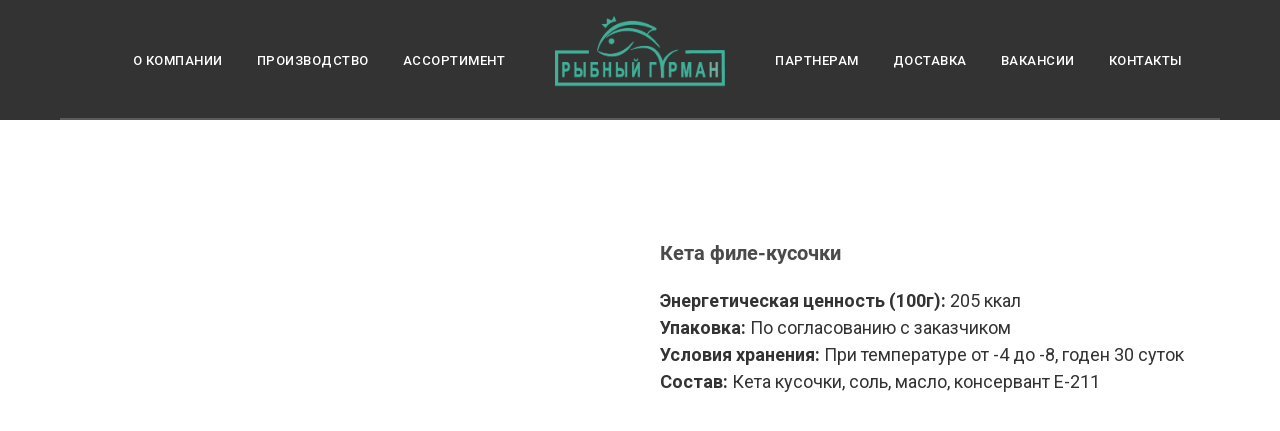

--- FILE ---
content_type: text/css
request_url: https://static.tildacdn.com/ws/project4344580/tilda-blocks-page21095279.min.css?t=1725258500
body_size: 815
content:
.csssize{height:3060px}.t-body{margin:0px}#allrecords{-webkit-font-smoothing:antialiased;background-color:none}#allrecords a{color:#ff8562;text-decoration:none}#allrecords a,#allrecords button,#allrecords .t-radio,#allrecords .t-checkbox,#allrecords .t-img-select{outline:none}#allrecords a:focus-visible,#allrecords button:focus-visible,#allrecords .t-focusable,#allrecords .t-focusable .t-btn,#allrecords .t-focusable .t-btntext,#allrecords .t-img-select:focus-visible+.t-img-select__indicator,#allrecords .t-img-select:focus-visible+.t-img-select__indicator:after,#allrecords .t-radio:focus-visible+.t-radio__indicator,#allrecords .t-checkbox:focus-visible+.t-checkbox__indicator{outline-color:#2015FF;outline-offset:4px;outline-style:auto}#allrecords .t-descr a:focus-visible,#allrecords .t-sociallinks a:focus-visible,#allrecords .ya-share2__link:focus-visible{outline-offset:2px}#allrecords a[href^=tel]{color:inherit;text-decoration:none}#allrecords ol{padding-left:22px}#allrecords ul{padding-left:20px}#allrecords b,#allrecords strong{font-weight:700}@media print{body,html{min-width:1200px;max-width:1200px;padding:0;margin:0 auto;border:none}}.t-records{-webkit-font_smoothing:antialiased;background-color:none}.t-records a{color:#ff8562;text-decoration:none}.t-records a[href^=tel]{color:inherit;text-decoration:none}.t-records ol{padding-left:22px;margin-top:0px;margin-bottom:10px}.t-records ul{padding-left:20px;margin-top:0px;margin-bottom:10px}.t-mbfix{opacity:.01;-webkit-transform:translateX(0px);-ms-transform:translateX(0px);transform:translateX(0px);position:fixed;width:100%;height:500px;background-color:white;top:0px;left:0px;z-index:10000;-webkit-transition:all 0.1s ease;transition:all 0.1s ease}.t-mbfix_hide{-webkit-transform:translateX(3000px);-ms-transform:translateX(3000px);transform:translateX(3000px)}img:not([src]){visibility:hidden}.t-body_scroll-locked{position:fixed;left:0;width:100%;height:100%;overflow:hidden}.r_anim{-webkit-transition:opacity 0.5s;transition:opacity 0.5s}.r_hidden{opacity:0}.r_showed{opacity:1}@media screen and (max-width:1024px){a:active,button:active{-webkit-tap-highlight-color:rgba(255,255,255,.1)}}.t-rec_pt_60{padding-top:60px}.t-rec_pb_75{padding-bottom:75px}@media screen and (max-width:640px){}@media screen and (max-width:480px){.t-rec_pt_60{padding-top:60px}.t-rec_pb_75{padding-bottom:75px}}@font-face{font-family:'Roboto';src:url('https://static.tildacdn.com/tild3764-6337-4235-b931-353364373565/Roboto-Thin.woff') format('woff');font-weight:100;font-style:normal}@font-face{font-family:'Roboto';src:url('https://static.tildacdn.com/tild3966-3734-4864-a238-643239653337/Roboto-Light.woff') format('woff');font-weight:300;font-style:normal}@font-face{font-family:'Roboto';src:url('https://static.tildacdn.com/tild3931-3763-4639-a632-666664663239/Roboto-Regular.woff') format('woff');font-weight:400;font-style:normal}@font-face{font-family:'Roboto';src:url('https://static.tildacdn.com/tild3236-6230-4835-b965-323330616437/Roboto-Medium.woff') format('woff');font-weight:500;font-style:normal}@font-face{font-family:'Roboto';src:url('https://static.tildacdn.com/tild3035-6161-4030-b665-616232643762/Roboto-Bold.woff') format('woff');font-weight:600;font-style:normal}@font-face{font-family:'Roboto';src:url('https://static.tildacdn.com/tild6432-3062-4661-a265-323938666330/Roboto-Black.woff') format('woff');font-weight:700;font-style:normal}.t457{text-align:center}.t457__col_mt30{margin-top:30px}.t457__logo{width:100%}.t457__link{display:inline-block}.t457__img{max-width:150px;vertical-align:bottom}.t457__ul{text-align:center;list-style-type:none;padding-left:10px!important;padding-top:16px;padding-right:10px;padding-bottom:0;margin:0}.t457__li{clear:both;font-family:'Roboto',Arial,sans-serif;color:#000000;font-size:14px;display:inline-block;padding-left:15px;padding-right:15px;margin:0;font-weight:600}.t457__li a{display:inline-block}.t457 a{text-decoration:none}.t457__copyright{text-align:center;font-family:'Roboto',Arial,sans-serif;font-size:14px;color:#000000;opacity:.7;padding-top:40px;padding-bottom:10px}@media screen and (max-width:960px){.t457__ul{padding-top:16px}}@media screen and (max-width:640px){.t457 li{display:inline-block;margin-bottom:20px}}